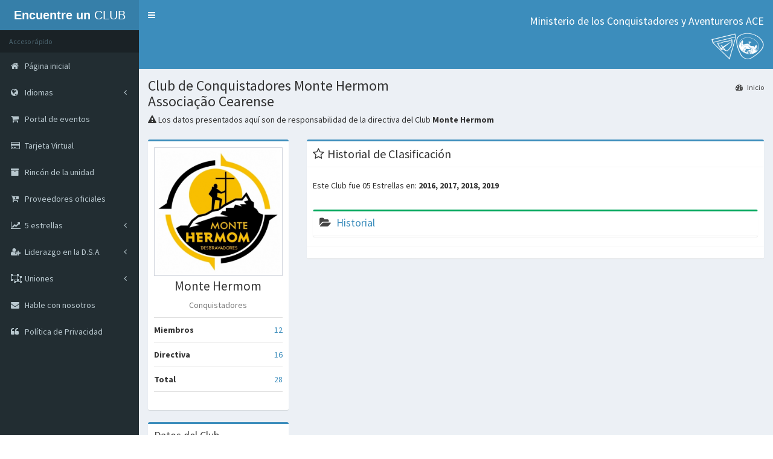

--- FILE ---
content_type: text/html; charset=UTF-8
request_url: https://clubes.adventistas.org/es/ace/11583/monte-hermom/
body_size: 7775
content:
<!DOCTYPE html>
<html>
<head>
<title>Monte Hermom - Associação Cearense</title>
  
    <meta http-equiv="cache-control" content="max-age=0" />
    <meta http-equiv="cache-control" content="no-cache" />
    <meta http-equiv="expires" content="0" />
    <meta http-equiv="expires" content="Tue, 01 Jan 1980 1:00:00 GMT" />
    <meta http-equiv="pragma" content="no-cache" />

    <meta http-equiv="X-UA-Compatible" content="IE=edge,chrome=1" />
    
    <meta http-equiv="Content-Type" content="text/html; charset=UTF-8">
    <meta name="keywords" content="Club, Clubes, Conquistadores, Aventureros, Iglesia, Adventista, Séptimo, Día, América, Sur, DSA, líderes, tarjeta, virtual, rincón, unidad, dirección, Uniones, Asociaciones, Misiones, histórico, estadística">
    <meta name="description" content="Monte Hermom - Associação Cearense - Portal de búsqueda, estadísticas y herramientas para Clubes de Conquistadores y Aventureros de la División Sudamericana de la Iglesia Adventista del Séptimo Día"
    <meta name="copyright" content="División Sudamericana de la Iglesia Adventista del Séptimo Día" />
    <meta name="robots" content="ALL">
    <meta name="distribution" content="Global">
    <meta name="rating" content="General" />
    <meta name="viewport" content="initial-scale = 1.0, user-scalable=yes" />
    <meta http-equiv="X-UA-Compatible" content="IE=edge">
	<meta content="width=device-width, initial-scale=1, maximum-scale=1, user-scalable=no" name="viewport">
    
    <meta property="og:title" content="Monte Hermom - Associação Cearense" />
    <meta property="og:description" content="Portal de búsqueda, estadísticas y herramientas para Clubes de Conquistadores y Aventureros de la División Sudamericana de la Iglesia Adventista del Séptimo Día" />
    <meta property="og:image" content="https://clubes.adventistas.org/images/share.png" />
    <meta property="og:site_name" content="Monte Hermom - Associação Cearense" />
    <meta property="og:url" content="https://clubes.adventistas.org/es/" />
    <meta property="og:type" content="website" />
    
    <link rel="author" rev="made" href="mailto:contato@rdorval.com" />

	<link rel="shortcut icon" href="https://clubes.adventistas.org/favicon.ico">
	<link rel="icon" href="https://clubes.adventistas.org/favicon.ico" type="image/x-icon">
	<link href='' rel='shortcut icon' type='image/x-icon'>

	<noscript>
  		<meta http-equiv="Refresh" content="1; url=https://clubes.adventistas.org/es/javascript/">
 	</noscript>
  
	<!-- jQuery 2.2.0 -->
	<script type="text/javascript" src="https://clubes.adventistas.org/js/jQuery-3.7.1/query-3.7.1.min.js?2025112821"></script>

    <script type="text/javascript" src="https://sg.sdasystems.org/js/script.js"></script>
 
	<link rel="stylesheet" href="https://clubes.adventistas.org/bootstrap/css/bootstrap.min.css?2025-11-28">
	
    <!-- Font Awesome -->
	<link rel="stylesheet" href="https://maxcdn.bootstrapcdn.com/font-awesome/4.4.0/css/font-awesome.min.css">
	<!-- Ionicons -->
	<link rel="stylesheet" href="https://code.ionicframework.com/ionicons/2.0.1/css/ionicons.min.css">
    
  <link rel="stylesheet" href="https://clubes.adventistas.org/plugins/jvectormap/jquery-jvectormap-1.2.2.css">
  <link rel="stylesheet" href="https://clubes.adventistas.org/dist/css/AdminLTE.min.css">
  <link rel="stylesheet" href="https://clubes.adventistas.org/dist/css/skins/_all-skins.min.css">

  <!-- HTML5 Shim and Respond.js IE8 support of HTML5 elements and media queries -->
  <!-- WARNING: Respond.js doesn't work if you view the page via file:// -->
  <!--[if lt IE 9]>
  <script src="https://oss.maxcdn.com/html5shiv/3.7.3/html5shiv.min.js"></script>
  <script src="https://oss.maxcdn.com/respond/1.4.2/respond.min.js"></script>
  <![endif]-->
  
<script>
function Validaform2(){
f = document.contact;

if(f.nome.value == "")
{
	alert("Introduzca su nombre y apellido")
	f.nome.focus();
	return false;
}
if(f.email.value == "")
{
	alert("Introduzca su correo electrónico")
	f.email.focus();
	return false;
}
if(f.cod_pais.value == 0)
{
	alert("Seleccione su País")
	f.cod_pais.focus();
	return false;
}
if(f.cod_estado.value == 0)
{
	alert("Seleccione su Provincia/Departamento")
	f.cod_estado.focus();
	return false;
}
if(f.cod_cidade.value == 0)
{
	alert("Seleccione su ciudad")
	f.cod_cidade.focus();
	return false;
}
if(f.humano.value == "")
{
	alert("Resuelva la suma matemática")
	f.humano.focus();
	return false;
}
if(f.texto.value == "")
{
	alert("Introduzca el texto")
	f.texto.focus();
	return false;
}
}
</script>
<script>
  (function(i,s,o,g,r,a,m){i['GoogleAnalyticsObject']=r;i[r]=i[r]||function(){
  (i[r].q=i[r].q||[]).push(arguments)},i[r].l=1*new Date();a=s.createElement(o),
  m=s.getElementsByTagName(o)[0];a.async=1;a.src=g;m.parentNode.insertBefore(a,m)
  })(window,document,'script','//www.google-analytics.com/analytics.js','ga');

  ga('create', 'UA-73069952-1', 'auto');
  ga('send', 'pageview');

</script>    
<script src="https://cdnjs.cloudflare.com/ajax/libs/crypto-js/4.0.0/core.min.js"></script>
<script src="https://cdnjs.cloudflare.com/ajax/libs/crypto-js/4.0.0/md5.js"></script>
    
<script>
function somente_numero(campo)
{
	var digits="0123456789"
	var campo_temp 
	for (var i=0;i<campo.value.length;i++)
	{
		campo_temp=campo.value.substring(i,i+1) 
		if (digits.indexOf(campo_temp)==-1)
		{
		campo.value = campo.value.substring(0,i);
		alert("Solamente números por favor!")
		break;
		}
	}
}
</script>
<script>
function Validaform1()
{
    f = document.formclub;

    if(f.nome.value == "")
    {
        alert("¡Por favor complete el nombre!")
        f.nome.focus();
        return false;
    }
    if(f.email.value == 0)
    {
        alert("¡Seleccione el correo electrónico!")
        f.email.focus();
        return false;
    }
    if(f.telefone.value == "")
    {
        alert("¡Por favor complete el número de contacto!")
        f.telefone.focus();
        return false;
    }
    if(f.humano.value == "")
    {
        alert("¡Complete el código de verificación!")
        f.humano.focus();
        return false;
    }
     if(f.humano.value != 76)
    {
        alert("¡Suma incorrecta!")
        f.humano.focus();
        return false;
    }
    if(f.texto.value == "")
    {
        alert("Llene el mensaje ")
        f.texto.focus();
        return false;
    }
}
</script>
    
<script>
function Validaform3()
{
    f = document.Preinscricao;
    
    var hash = CryptoJS.MD5(f.chave.value);

    if(f.chave.value == "")
    {
        alert("¡Por favor complete la clave!")
        f.chave.focus();
        return false;
    }
    if(hash != "d41d8cd98f00b204e9800998ecf8427e")
    {
        alert("¡Esta no es la clave correcta para este Club!")
        f.chave.value = "";
        f.chave.focus();
        return false;
    }
    
    f.key.value = hash;
    
     if(f.nome.value == "")
    {
        alert("¡Llene el nombre completo del miembro!")
        f.nome.focus();
        return false;
    }
    if(f.dia.value == "0")
    {
        alert("Seleccione el día de nacimiento!")
        f.dia.focus();
        return false;
    }
    if(f.mes.value == "0")
    {
        alert("Seleccione el mes de nacimiento!")
        f.mes.focus();
        return false;
    }
    if(f.ano.value == "")
    {
        alert("¡Llene el año de nacimiento!")
        f.ano.focus();
        return false;
    }
    if((isNaN(f.ano.value)) == true)
    {
        alert("¡Complete el año de nacimiento correctamente! Hay 4 dígitos válidos. Ej: 2011")
        f.ano.value = "";
        f.ano.focus();
        return false;
    }
    if(f.ano.value > 2025)
    {
        alert("¡Complete el año de nacimiento correctamente! Hay 4 dígitos válidos. Ej: 2011")
        alert("Este año no es válido")
        f.ano.value = "";
        f.ano.focus();
        return false;
    }
     if(f.ano.value < 1926)
    {
        alert("¡Complete el año de nacimiento correctamente! Hay 4 dígitos válidos. Ej: 2011")
        alert("Este año no es válido")
        f.ano.value = "";
        f.ano.focus();
        return false;
    }
    if(f.ano.value.length != 4)
    {
        alert("¡Complete el año de nacimiento correctamente! Hay 4 dígitos válidos. Ej: 2011")
        alert("Este año no es válido")
        f.ano.value = "";
        f.ano.focus();
        return false;
    }
   
    
}
</script>  
</head>
<body class="hold-transition skin-blue sidebar-mini">

<div class="wrapper">

<!-- wrapper -->
	  <header class="main-header">

    <!-- Logo -->
    <a href="https://clubes.adventistas.org/es/" class="logo">
      <!-- mini logo for sidebar mini 50x50 pixels -->
      <span class="logo-mini">DSA</span>
      <!-- logo for regular state and mobile devices -->
      <span class="logo-lg"><b>Encuentre un </b>CLUB</span>
    </a>

    <!-- Header Navbar: style can be found in header.less -->
    <nav class="navbar navbar-static-top" role="navigation">
      <!-- Sidebar toggle button-->
      <a href="#" class="sidebar-toggle" data-toggle="offcanvas" role="button">
        <span class="sr-only">Servicios</span>
      </a>
      <!-- Navbar Right Menu -->
      <div class="navbar-custom-menu">
        <ul class="nav navbar-nav">
          <!-- Messages: style can be found in dropdown.less-->
         
         
         
          <!-- User Account: style can be found in dropdown.less -->
          <li class="dropdown user user-menu" style="text-align:right">
            <a href="#" class="dropdown-toggle" data-toggle="dropdown">
              <h4>Ministerio de los Conquistadores y Aventureros ACE</h4>
               <img src="https://clubes.adventistas.org/images/logos.png" width="90" height="45">
            </a>
          </li>
          <!-- Control Sidebar Toggle Button -->
        </ul>
      </div>

    </nav>
  </header>
    
     
  <!-- Left side column. contains the logo and sidebar -->
  <aside class="main-sidebar">
    <!-- sidebar: style can be found in sidebar.less -->
    <section class="sidebar">
      <!-- Sidebar user panel -->
      
      
      
      <!-- sidebar menu: : style can be found in sidebar.less -->
      <ul class="sidebar-menu">
      
        <li class="header">Acceso rápido</li>
        
        <li><a href="https://clubes.adventistas.org/es/"><i class="fa fa-home"></i> <span>Página inicial</span></a></li>
                
        
        <li class="treeview">
          <a href="#">
            <i class="fa fa-globe"></i> <span>Idiomas</span>
            <i class="fa fa-angle-left pull-right"></i>
          </a>
          <ul class="treeview-menu">
            <li>
              <a href="https://clubes.adventistas.org/br/"><i class="fa fa-book"></i> Portugués - Brasil</a>
            </li>
            <li>
              <a href="https://clubes.adventistas.org/us/"><i class="fa fa-book"></i> Inglés</a>
            </li>
            <li>
              <a href="https://clubes.adventistas.org/es/"><i class="fa fa-book"></i> Español</a>
            </li>
          </ul>
        </li>
        
        <li><a href="https://eventosja.adventistas.org/es/"><i class="fa fa-shopping-cart"></i> <span>Portal de eventos</span></a></li>
        
        <li><a href="https://clubes.adventistas.org/es/personal-card/"><i class="fa fa-credit-card"></i> <span>Tarjeta Virtual</span></a></li>
        
        <li><a href="https://clubes.adventistas.org/es/unit-management/"><i class="fa fa-archive"></i> <span>Rincón de la unidad</span></a></li>
        
         <li><a href="https://clubes.adventistas.org/es/suppliers/"><i class="fa fa-cart-plus"></i> <span>Proveedores oficiales</span></a></li>
        
        
        <li class="treeview">
          <a href="#">
            <i class="fa fa-line-chart"></i> <span>5 estrellas</span>
            <i class="fa fa-angle-left pull-right"></i>
          </a>
          <ul class="treeview-menu">
            <li>
              <a href="https://clubes.adventistas.org/es/about-score/"><i class="fa fa-book"></i> Reglas</a>
            </li>
            <li>
              <a href="https://clubes.adventistas.org/es/score-2016/"><i class="fa fa-book"></i>2016</a>
            </li>
            <li>
              <a href="https://clubes.adventistas.org/es/score-2017/"><i class="fa fa-book"></i>2017</a>
            </li>
            <li>
              <a href="https://clubes.adventistas.org/es/score-2018/"><i class="fa fa-book"></i>2018</a>
            </li>
            <li>
              <a href="https://clubes.adventistas.org/es/score-2019/"><i class="fa fa-book"></i>2019</a>
            </li>
            <li>
              <a href="https://clubes.adventistas.org/es/score-2020/"><i class="fa fa-book"></i>2020</a>
            </li>
            <li>
              <a href="https://clubes.adventistas.org/es/score-2021/"><i class="fa fa-book"></i>2021</a>
            </li>
            <li>
              <a href="https://clubes.adventistas.org/es/score-2022/"><i class="fa fa-book"></i>2022</a>
            </li>
            <li>
              <a href="https://clubes.adventistas.org/es/score-2023/"><i class="fa fa-book"></i>2023</a>
            </li>
            <li>
              <a href="https://clubes.adventistas.org/es/score-2024/"><i class="fa fa-book"></i>2024</a>
            </li>
            <li>
              <a href="https://clubes.adventistas.org/es/real-time/"><i class="fa fa-book"></i>Tiempo Real</a>
            </li>
          </ul>
        </li>
            
            
        
        <li class="treeview">
          <a href="#">
            <i class="fa fa-user-plus"></i> <span>Liderazgo en la D.S.A</span>
            <i class="fa fa-angle-left pull-right"></i>
          </a>
          <ul class="treeview-menu">
            <li>
              <a href="#"><i class="fa fa-users"></i> Conquistadores <i class="fa fa-angle-left pull-right"></i></a>
              <ul class="treeview-menu">
                <li><a href="https://clubes.adventistas.org/es/pathfinder/leader/"><i class="fa fa-user"></i> Líderes</a></li>
                <li><a href="https://clubes.adventistas.org/es/pathfinder/master-leader/"><i class="fa fa-user"></i> Guías Mayores Master</a></li>
                <li><a href="https://clubes.adventistas.org/es/pathfinder/advanced-master-leader/"><i class="fa fa-user"></i> Guías Mayores Avanzados</a></li>
              </ul>
            </li>
            <li>
              <a href="#"><i class="fa fa-users"></i> Aventureros <i class="fa fa-angle-left pull-right"></i></a>
              <ul class="treeview-menu">
                <li><a href="https://clubes.adventistas.org/es/adventurer/leader/"><i class="fa fa-user"></i> Líderes</a></li>
              </ul>
            </li>
          </ul>
        </li>
        
       
        <li class="treeview">
          <a href="#">
            <i class="fa fa-object-ungroup"></i> <span>Uniones</span>
            <i class="fa fa-angle-left pull-right"></i>
          </a>
          <ul class="treeview-menu">
            
                        <li>
              <a href="#"><i class="fa fa-clone"></i> Central Brasileira<i class="fa fa-angle-left pull-right"></i></a>
              <ul class="treeview-menu">
                
                <li><a href="https://clubes.adventistas.org/es/ucb/"><i class="fa fa-clone"></i> UCB</a></li>
                                <li><a href="https://clubes.adventistas.org/es/ucb/apac/"><i class="fa fa-clone"></i> Paulista Central</a></li>
                                <li><a href="https://clubes.adventistas.org/es/ucb/apv/"><i class="fa fa-clone"></i> Paulista Do Vale</a></li>
                                <li><a href="https://clubes.adventistas.org/es/ucb/apl/"><i class="fa fa-clone"></i> Paulista Leste</a></li>
                                <li><a href="https://clubes.adventistas.org/es/ucb/apo/"><i class="fa fa-clone"></i> Paulista Oeste</a></li>
                                <li><a href="https://clubes.adventistas.org/es/ucb/apse/"><i class="fa fa-clone"></i> Paulista Sudeste</a></li>
                                <li><a href="https://clubes.adventistas.org/es/ucb/apso/"><i class="fa fa-clone"></i> Paulista Sudoeste</a></li>
                                <li><a href="https://clubes.adventistas.org/es/ucb/aps/"><i class="fa fa-clone"></i> Paulista Sul</a></li>
                                <li><a href="https://clubes.adventistas.org/es/ucb/ap/"><i class="fa fa-clone"></i> Paulistana</a></li>
                                                
                
                
              </ul>
            </li>
                        <li>
              <a href="#"><i class="fa fa-clone"></i> Centro Oeste Brasileira<i class="fa fa-angle-left pull-right"></i></a>
              <ul class="treeview-menu">
                
                <li><a href="https://clubes.adventistas.org/es/ucob/"><i class="fa fa-clone"></i> UCOB</a></li>
                                <li><a href="https://clubes.adventistas.org/es/ucob/abc/"><i class="fa fa-clone"></i> Brasil Central</a></li>
                                <li><a href="https://clubes.adventistas.org/es/ucob/alm/"><i class="fa fa-clone"></i> Leste Mato-Grossense</a></li>
                                <li><a href="https://clubes.adventistas.org/es/ucob/aom/"><i class="fa fa-clone"></i> Oeste Mato-Grossense</a></li>
                                <li><a href="https://clubes.adventistas.org/es/ucob/aplac/"><i class="fa fa-clone"></i> Planalto Central</a></li>
                                <li><a href="https://clubes.adventistas.org/es/ucob/asm/"><i class="fa fa-clone"></i> Sul Mato-Grossense</a></li>
                                <li><a href="https://clubes.adventistas.org/es/ucob/mto/"><i class="fa fa-clone"></i> Tocantins</a></li>
                                                
                
                
              </ul>
            </li>
                        <li>
              <a href="#"><i class="fa fa-clone"></i> Leste Brasileira<i class="fa fa-angle-left pull-right"></i></a>
              <ul class="treeview-menu">
                
                <li><a href="https://clubes.adventistas.org/es/ulb/"><i class="fa fa-clone"></i> ULB</a></li>
                                <li><a href="https://clubes.adventistas.org/es/ulb/ab/"><i class="fa fa-clone"></i> Bahia</a></li>
                                <li><a href="https://clubes.adventistas.org/es/ulb/abac/"><i class="fa fa-clone"></i> Bahia Central</a></li>
                                <li><a href="https://clubes.adventistas.org/es/ulb/abn/"><i class="fa fa-clone"></i> Bahia Norte</a></li>
                                <li><a href="https://clubes.adventistas.org/es/ulb/abs/"><i class="fa fa-clone"></i> Bahia Sul</a></li>
                                <li><a href="https://clubes.adventistas.org/es/ulb/mibes/"><i class="fa fa-clone"></i> Bahia Extremo Sul</a></li>
                                <li><a href="https://clubes.adventistas.org/es/ulb/mbso/"><i class="fa fa-clone"></i> Bahia Sudoeste</a></li>
                                <li><a href="https://clubes.adventistas.org/es/ulb/mse/"><i class="fa fa-clone"></i> Sergipe</a></li>
                                                
                
                
              </ul>
            </li>
                        <li>
              <a href="#"><i class="fa fa-clone"></i> Nordeste Brasileira<i class="fa fa-angle-left pull-right"></i></a>
              <ul class="treeview-menu">
                
                <li><a href="https://clubes.adventistas.org/es/uneb/"><i class="fa fa-clone"></i> UNEB</a></li>
                                <li><a href="https://clubes.adventistas.org/es/uneb/ace/"><i class="fa fa-clone"></i> Cearense</a></li>
                                <li><a href="https://clubes.adventistas.org/es/uneb/ape/"><i class="fa fa-clone"></i> Pernambucana</a></li>
                                <li><a href="https://clubes.adventistas.org/es/uneb/apec/"><i class="fa fa-clone"></i> Pernambucana Central</a></li>
                                <li><a href="https://clubes.adventistas.org/es/uneb/misal/"><i class="fa fa-clone"></i> Alagoas</a></li>
                                <li><a href="https://clubes.adventistas.org/es/uneb/mpi/"><i class="fa fa-clone"></i> Piauiense</a></li>
                                <li><a href="https://clubes.adventistas.org/es/uneb/mrp/"><i class="fa fa-clone"></i> Rio Grande do Norte-Paraíba</a></li>
                                                
                
                
              </ul>
            </li>
                        <li>
              <a href="#"><i class="fa fa-clone"></i> Noroeste Brasileira<i class="fa fa-angle-left pull-right"></i></a>
              <ul class="treeview-menu">
                
                <li><a href="https://clubes.adventistas.org/es/unob/"><i class="fa fa-clone"></i> UNOB</a></li>
                                <li><a href="https://clubes.adventistas.org/es/unob/aamar/"><i class="fa fa-clone"></i> Amazonas Roraima</a></li>
                                <li><a href="https://clubes.adventistas.org/es/unob/aceam/"><i class="fa fa-clone"></i> Central Amazonas</a></li>
                                <li><a href="https://clubes.adventistas.org/es/unob/anra/"><i class="fa fa-clone"></i> Norte de Rondônia e Acre</a></li>
                                <li><a href="https://clubes.adventistas.org/es/unob/asur/"><i class="fa fa-clone"></i> Sul de Rondônia</a></li>
                                <li><a href="https://clubes.adventistas.org/es/unob/mla/"><i class="fa fa-clone"></i> Leste Amazonas</a></li>
                                                
                
                
              </ul>
            </li>
                        <li>
              <a href="#"><i class="fa fa-clone"></i> Norte Brasileira<i class="fa fa-angle-left pull-right"></i></a>
              <ul class="treeview-menu">
                
                <li><a href="https://clubes.adventistas.org/es/unb/"><i class="fa fa-clone"></i> UNB</a></li>
                                <li><a href="https://clubes.adventistas.org/es/unb/ama/"><i class="fa fa-clone"></i> Maranhense</a></li>
                                <li><a href="https://clubes.adventistas.org/es/unb/anpa/"><i class="fa fa-clone"></i> Norte Do Pará</a></li>
                                <li><a href="https://clubes.adventistas.org/es/unb/aspa/"><i class="fa fa-clone"></i> Sul Do Pará</a></li>
                                <li><a href="https://clubes.adventistas.org/es/unb/asuma/"><i class="fa fa-clone"></i> Sul Maranhense</a></li>
                                <li><a href="https://clubes.adventistas.org/es/unb/mnem/"><i class="fa fa-clone"></i> Nordeste Maranhense</a></li>
                                <li><a href="https://clubes.adventistas.org/es/unb/mopa/"><i class="fa fa-clone"></i> Oeste Do Pará</a></li>
                                <li><a href="https://clubes.adventistas.org/es/unb/mpa/"><i class="fa fa-clone"></i> Pará Amapá</a></li>
                                                
                
                
              </ul>
            </li>
                        <li>
              <a href="#"><i class="fa fa-clone"></i> Sudeste Brasileira<i class="fa fa-angle-left pull-right"></i></a>
              <ul class="treeview-menu">
                
                <li><a href="https://clubes.adventistas.org/es/useb/"><i class="fa fa-clone"></i> USEB</a></li>
                                <li><a href="https://clubes.adventistas.org/es/useb/aes/"><i class="fa fa-clone"></i> Espírito Santense</a></li>
                                <li><a href="https://clubes.adventistas.org/es/useb/amc/"><i class="fa fa-clone"></i> Mineira Central</a></li>
                                <li><a href="https://clubes.adventistas.org/es/useb/aml/"><i class="fa fa-clone"></i> Mineira Leste</a></li>
                                <li><a href="https://clubes.adventistas.org/es/useb/ams/"><i class="fa fa-clone"></i> Mineira Sul</a></li>
                                <li><a href="https://clubes.adventistas.org/es/useb/arj/"><i class="fa fa-clone"></i> Rio de Janeiro</a></li>
                                <li><a href="https://clubes.adventistas.org/es/useb/arf/"><i class="fa fa-clone"></i> Rio Fluminense</a></li>
                                <li><a href="https://clubes.adventistas.org/es/useb/ars/"><i class="fa fa-clone"></i> Rio Sul</a></li>
                                <li><a href="https://clubes.adventistas.org/es/useb/ases/"><i class="fa fa-clone"></i> Sul Espírito Santense</a></li>
                                <li><a href="https://clubes.adventistas.org/es/useb/mmn/"><i class="fa fa-clone"></i> Mineira Norte</a></li>
                                <li><a href="https://clubes.adventistas.org/es/useb/mmo/"><i class="fa fa-clone"></i> Mineira Oeste</a></li>
                                                
                
                
              </ul>
            </li>
                        <li>
              <a href="#"><i class="fa fa-clone"></i> Sul Brasileira<i class="fa fa-angle-left pull-right"></i></a>
              <ul class="treeview-menu">
                
                <li><a href="https://clubes.adventistas.org/es/usb/"><i class="fa fa-clone"></i> USB</a></li>
                                <li><a href="https://clubes.adventistas.org/es/usb/acrs/"><i class="fa fa-clone"></i> Central do Rio Grande do Sul</a></li>
                                <li><a href="https://clubes.adventistas.org/es/usb/acp/"><i class="fa fa-clone"></i> Central Paranaense</a></li>
                                <li><a href="https://clubes.adventistas.org/es/usb/anc/"><i class="fa fa-clone"></i> Norte Catarinense</a></li>
                                <li><a href="https://clubes.adventistas.org/es/usb/anrs/"><i class="fa fa-clone"></i> Norte do Rio Grande do Sul</a></li>
                                <li><a href="https://clubes.adventistas.org/es/usb/anp/"><i class="fa fa-clone"></i> Norte Paranaense</a></li>
                                <li><a href="https://clubes.adventistas.org/es/usb/aop/"><i class="fa fa-clone"></i> Oeste Paranaense</a></li>
                                <li><a href="https://clubes.adventistas.org/es/usb/asc/"><i class="fa fa-clone"></i> Sul Catarinense</a></li>
                                <li><a href="https://clubes.adventistas.org/es/usb/asrs/"><i class="fa fa-clone"></i> Sul do Rio Grande do Sul</a></li>
                                <li><a href="https://clubes.adventistas.org/es/usb/asp/"><i class="fa fa-clone"></i> Sul Paranaense</a></li>
                                                
                
                
              </ul>
            </li>
                        <li>
              <a href="#"><i class="fa fa-clone"></i> Argentina<i class="fa fa-angle-left pull-right"></i></a>
              <ul class="treeview-menu">
                
                <li><a href="https://clubes.adventistas.org/es/ua/"><i class="fa fa-clone"></i> UA</a></li>
                                <li><a href="https://clubes.adventistas.org/es/ua/aac/"><i class="fa fa-clone"></i> Argentina Central</a></li>
                                <li><a href="https://clubes.adventistas.org/es/ua/aan/"><i class="fa fa-clone"></i> Argentina del Norte</a></li>
                                <li><a href="https://clubes.adventistas.org/es/ua/aas/"><i class="fa fa-clone"></i> Argentina del Sur</a></li>
                                <li><a href="https://clubes.adventistas.org/es/ua/abo/"><i class="fa fa-clone"></i> Bonaerense</a></li>
                                <li><a href="https://clubes.adventistas.org/es/ua/maco/"><i class="fa fa-clone"></i> Argentina del Centro Oeste</a></li>
                                <li><a href="https://clubes.adventistas.org/es/ua/mano/"><i class="fa fa-clone"></i> Argentina del Noroeste</a></li>
                                <li><a href="https://clubes.adventistas.org/es/ua/mibon/"><i class="fa fa-clone"></i> Bonaerense del Norte</a></li>
                                                
                
                
              </ul>
            </li>
                        <li>
              <a href="#"><i class="fa fa-clone"></i> Boliviana<i class="fa fa-angle-left pull-right"></i></a>
              <ul class="treeview-menu">
                
                <li><a href="https://clubes.adventistas.org/es/ub/"><i class="fa fa-clone"></i> UB</a></li>
                                <li><a href="https://clubes.adventistas.org/es/ub/mbc/"><i class="fa fa-clone"></i> Boliviana Central</a></li>
                                <li><a href="https://clubes.adventistas.org/es/ub/mbon/"><i class="fa fa-clone"></i> Boliviana Occidental Norte</a></li>
                                <li><a href="https://clubes.adventistas.org/es/ub/mbos/"><i class="fa fa-clone"></i> Boliviana Occidental Sur</a></li>
                                <li><a href="https://clubes.adventistas.org/es/ub/mob/"><i class="fa fa-clone"></i> Oriente Boliviano</a></li>
                                                
                
                
              </ul>
            </li>
                        <li>
              <a href="#"><i class="fa fa-clone"></i> Chilena<i class="fa fa-angle-left pull-right"></i></a>
              <ul class="treeview-menu">
                
                <li><a href="https://clubes.adventistas.org/es/uch/"><i class="fa fa-clone"></i> UCH</a></li>
                                <li><a href="https://clubes.adventistas.org/es/uch/acsch/"><i class="fa fa-clone"></i> Centro Sur de Chile</a></li>
                                <li><a href="https://clubes.adventistas.org/es/uch/amch/"><i class="fa fa-clone"></i> Metropolitana de Chile</a></li>
                                <li><a href="https://clubes.adventistas.org/es/uch/anch/"><i class="fa fa-clone"></i> Norte de Chile</a></li>
                                <li><a href="https://clubes.adventistas.org/es/uch/asach/"><i class="fa fa-clone"></i> Sur Austral de Chile</a></li>
                                <li><a href="https://clubes.adventistas.org/es/uch/mcch/"><i class="fa fa-clone"></i> Central de Chile</a></li>
                                <li><a href="https://clubes.adventistas.org/es/uch/mchp/"><i class="fa fa-clone"></i> Chilena del Pacífico</a></li>
                                <li><a href="https://clubes.adventistas.org/es/uch/msmch/"><i class="fa fa-clone"></i> Sur Metropolitana de Chile</a></li>
                                                
                
                
              </ul>
            </li>
                        <li>
              <a href="#"><i class="fa fa-clone"></i> Ecuatoriana<i class="fa fa-angle-left pull-right"></i></a>
              <ul class="treeview-menu">
                
                <li><a href="https://clubes.adventistas.org/es/ue/"><i class="fa fa-clone"></i> UE</a></li>
                                <li><a href="https://clubes.adventistas.org/es/ue/men/"><i class="fa fa-clone"></i> Ecuatoriana del Norte</a></li>
                                <li><a href="https://clubes.adventistas.org/es/ue/mes/"><i class="fa fa-clone"></i> Ecuatoriana del Sur</a></li>
                                                
                
                
              </ul>
            </li>
                        <li>
              <a href="#"><i class="fa fa-clone"></i> Paraguaya<i class="fa fa-angle-left pull-right"></i></a>
              <ul class="treeview-menu">
                
                <li><a href="https://clubes.adventistas.org/es/up/"><i class="fa fa-clone"></i> UP</a></li>
                                
                
                
              </ul>
            </li>
                        <li>
              <a href="#"><i class="fa fa-clone"></i> Peruana del Norte<i class="fa fa-angle-left pull-right"></i></a>
              <ul class="treeview-menu">
                
                <li><a href="https://clubes.adventistas.org/es/upn/"><i class="fa fa-clone"></i> UPN</a></li>
                                <li><a href="https://clubes.adventistas.org/es/upn/anop/"><i class="fa fa-clone"></i> Nor Pacífico del Perú</a></li>
                                <li><a href="https://clubes.adventistas.org/es/upn/apce/"><i class="fa fa-clone"></i> Peruana Central Este</a></li>
                                <li><a href="https://clubes.adventistas.org/es/upn/micop/"><i class="fa fa-clone"></i> Centro-Oeste del Perú</a></li>
                                <li><a href="https://clubes.adventistas.org/es/upn/minop/"><i class="fa fa-clone"></i> Nor Oriental</a></li>
                                <li><a href="https://clubes.adventistas.org/es/upn/mpn/"><i class="fa fa-clone"></i> Peruana del Norte</a></li>
                                                
                
                
              </ul>
            </li>
                        <li>
              <a href="#"><i class="fa fa-clone"></i> Peruana del Sur<i class="fa fa-angle-left pull-right"></i></a>
              <ul class="treeview-menu">
                
                <li><a href="https://clubes.adventistas.org/es/ups/"><i class="fa fa-clone"></i> UPS</a></li>
                                <li><a href="https://clubes.adventistas.org/es/ups/apc/"><i class="fa fa-clone"></i> Peruana Central</a></li>
                                <li><a href="https://clubes.adventistas.org/es/ups/apsur/"><i class="fa fa-clone"></i> Peruana del Sur</a></li>
                                <li><a href="https://clubes.adventistas.org/es/ups/mcp/"><i class="fa fa-clone"></i> Central del Perú</a></li>
                                <li><a href="https://clubes.adventistas.org/es/ups/mop/"><i class="fa fa-clone"></i> Oriente Peruano</a></li>
                                <li><a href="https://clubes.adventistas.org/es/ups/mpcs/"><i class="fa fa-clone"></i> Peruana Central Sur</a></li>
                                <li><a href="https://clubes.adventistas.org/es/ups/mplt/"><i class="fa fa-clone"></i> Lago Titicaca</a></li>
                                <li><a href="https://clubes.adventistas.org/es/ups/msop/"><i class="fa fa-clone"></i> Sur Oriental del Perú</a></li>
                                                
                
                
              </ul>
            </li>
                        <li>
              <a href="#"><i class="fa fa-clone"></i> Uruguaya<i class="fa fa-angle-left pull-right"></i></a>
              <ul class="treeview-menu">
                
                <li><a href="https://clubes.adventistas.org/es/uu/"><i class="fa fa-clone"></i> UU</a></li>
                                
                
                
              </ul>
            </li>
                      </ul>
        </li>
        
        
        <li><a href="https://clubes.adventistas.org/es/contact/"><i class="fa fa-envelope"></i> <span>Hable con nosotros</span></a></li>
                    
        <li><a href="https://www.adventistas.org/es/institucional/organizacion/politica-de-privacidad-de-datos-de-la-iglesia-adventista-del-septimo-dia/" target="_blank"><i class="fa fa-quote-left"></i> <span>Política de Privacidad</span></a></li>
        
       
      </ul>
    </section>
    <!-- /.sidebar -->
  </aside>
    
    <!-- Content Wrapper. Contains page content -->
    <div class="content-wrapper">
    
          <!-- Content Header (Page header) -->
    <section class="content-header">
      <h1>
        Club de Conquistadores Monte Hermom <br> Associação Cearense      </h1>
      
            <h5><i class="icon fa fa-warning"></i> Los datos presentados aquí son de responsabilidad de la directiva del Club <b>Monte Hermom</b></h5>
            
      <ol class="breadcrumb">
        <li><a href="https://clubes.adventistas.org/es/"><i class="fa fa-dashboard"></i> Inicio</a></li>
      </ol>
    </section>

    
            
        <!-- Main content -->
        <section class="content">  
             
          
          
        <div class="row">
        <div class="col-md-3">

          <!-- Profile Image -->
          <div class="box box-primary">
            <div class="box-body box-profile">
            
                            <img class="profile-user-img img-responsive" src="https://sg.sdasystems.org/cms/logos_clubes/11583.jpg" alt="Monte Hermom">
			                
              
              <h3 class="profile-username text-center">Monte Hermom</h3>

              <p class="text-muted text-center">Conquistadores</p>
              
              <ul class="list-group list-group-unbordered">
                <li class="list-group-item">
                  <b>Miembros</b> <a class="pull-right">12</a>
                </li>
                <li class="list-group-item">
                  <b>Directiva</b> <a class="pull-right">16</a>
                </li>
                <li class="list-group-item">
                  <b>Total</b> <a class="pull-right">28</a>
                </li>
              </ul>

            </div>
            <!-- /.box-body -->
          </div>
          <!-- /.box -->

          <!-- About Me Box -->
          <div class="box box-primary">
            <div class="box-header with-border">
              <h3 class="box-title">Datos del Club</h3>
            </div>
            <!-- /.box-header -->
            <div class="box-body">
            <strong><i class="fa fa-book margin-r-5"></i> Fundación</strong>

              <p class="text-muted">
                04/05/2004 (21 AÑOS)
              </p>

              <hr>
              <strong><i class="fa fa-map margin-r-5"></i> Región</strong>

              <p class="text-muted">
                3ª REGIÃO DBV - CE              </p>

              <hr>

              <strong><i class="fa fa-map-marker margin-r-5"></i> Dirección</strong>

              <p class="text-muted">
              MONSENHOR AMAURILIO RODRIGUES, 681 - SÃO CRISTOVÃO              <br>
              FORTALEZA - CEARÁ              <br>
              60866290              </p>

              <hr>

              <strong><i class="fa fa-pencil margin-r-5"></i> Reunión principal</strong>

              <p class="text-muted">
              SABADO              <br>
              14:00:00              </p>

              <hr>

                            
                            
              
            </div>
            <!-- /.box-body -->
          </div>
          <!-- /.box -->
        </div>
        <!-- /.col -->
        
        
        
        
            
            
            
        
        
        
        
        
        
        
        <div class="col-md-9">
          <div class="box box-primary">
            <!-- /.box-header -->
            <div class="box-body no-padding">
              
                             
                     <div class="mailbox-read-info">
                        <h3 class="box-title"><i class="fa fa-star-o margin-r-5"></i>Historial de Clasificación</h3>
                     </div>
             
                            
              <!-- /.mailbox-read-info -->
              <!-- /.mailbox-controls -->
              <div class="mailbox-read-message">
                <p>
                
				                
                </p>
                  
                
                  
                  
                <p>Este Club fue 05 Estrellas en: 
                  
                           <strong>
                               
                                                                      2016,                                                                      2017,                                                                      2018,                                                                      2019                                                       
                            </strong>
                    
                  </p>
                              </div>
              
              
              
             <!-- /.accordion -->
             <div class="box-body">
               <div class="box-group" id="accordion">
             
                            <div class="panel box box-success">
                  <div class="box-header with-border">
                    <h4 class="box-title"><i class="fa fa-folder-open margin-r-5"></i>
                      <a data-toggle="collapse" data-parent="#accordion" href="#collapse01">
                        Historial                      </a>
                    </h4>
                  </div>
                  <div id="collapse01" class="panel-collapse collapse">
                    <div class="box-body">
                      O clube de desbravadores Monte Hermom foi oficialmente aberto no ano <br />
de 2004 na Igreja Adventista do Sétimo de São Cristóvão no dia 04 de <br />
maio. A primeira cerimônia de aceitação de lenço foi realizada no dia 07 <br />
de fevereiro de 2004 com a formação dos seguintes membros: <br />
Diretora (Regina Claudia); Secretária (Maria José); <br />
Diretores associados (Antônio Evandro e Cristiane Carneiro); <br />
Conselheiros (Silviane Nascimento e Airton Linhares); <br />
Capelão (José Aurélio) e conselheiros associados <br />
(Rafaela Leitão e Gabriel Araújo).<br />
Principais atividades do ano: 1º cerimônia de aceitação de lenço – <br />
07/02/04; Domingão – 25/04/04; Aniversário do clube – 04/05/04; <br />
2º cerimônia de aceitação de lenço – 05/07/04  Evangelismo – 01/07 <br />
a 30/07/04; Desfile cívico 06/09 e 30/09/04; 1º Campori – novembro <br />
de 2004.                    </div>
                  </div>
               </div>
                            
              
              
                             
              
              </div>
             </div>
             <!-- /.accordion -->
             
              
            </div>
            <!-- /.box-body -->
            <div class="box-footer">
              
            </div>
          </div>
          <!-- /. box -->
        </div>
        <!-- /.col -->
        
        
        
            
        
        
        
        
        
        
        <div class="col-md-12">
          <div class="box box-primary">
            <div class="box-header with-border">
              <h3 class="box-title">Localización</h3>
            </div>
            <!-- /.box-header -->
            <div class="box-body no-padding">
              
              <div class="mailbox-read-message">
                
                <p><a href="https://www.google.com/maps?ll=-3.8360898157075427,-38.525554601049805&z=18&t=m&gl=US&mapclient=apiv3" target="_blank">Acceder en el website Google Maps</a></p>
                
                <p><a href="waze://?ll=-3.8360898157075427,-38.525554601049805&navigate=yes" target="_blank">Acceder en el App Waze (Debe tener la aplicación móvil Waze)</a></p>
                
                <p><a href="https://www.waze.com/livemap?zoom=17&lat=-3.8360898157075427&lon=-38.525554601049805&navigate=yes" target="_blank">Acceder en el Website Live Map Waze</a></p>                
                
                </p>
                
                
              </div>
              <!-- /.mailbox-read-message -->
            </div>
            <!-- /.box-body -->
            <div class="box-footer">
              
            </div>
          </div>
          <!-- /. box -->
        </div>
        <!-- /.col -->
      
      
      
      
      
      
      
      
      </div>  
        </section>
    
    </div>
      <!-- /.content-wrapper -->
    
      <footer class="main-footer">
    <div class="pull-right hidden-xs">
      <b>Versión</b> 3.75.62    </div>
    <strong>Copyright &copy; 2025 | <a href="http://adventistas.org/">División Sudamericana de la Iglesia Adventista del Séptimo Día</a>.</strong> Reservados todos los derechos.
  </footer>
 
</div>
<!-- ./wrapper -->

<!-- Bootstrap 3.3.5 -->
<script src="https://clubes.adventistas.org/bootstrap/js/bootstrap.min.js"></script>
<!-- FastClick -->
<script src="https://clubes.adventistas.org/plugins/fastclick/fastclick.js"></script>
<!-- AdminLTE App -->
<script src="https://clubes.adventistas.org/dist/js/app.min.js"></script>
<!-- Sparkline -->
<script src="https://clubes.adventistas.org/plugins/sparkline/jquery.sparkline.min.js"></script>
<!-- jvectormap -->
<script src="https://clubes.adventistas.org/plugins/jvectormap/jquery-jvectormap-1.2.2.min.js"></script>
<script src="https://clubes.adventistas.org/plugins/jvectormap/jquery-jvectormap-world-mill-en.js"></script>
<!-- SlimScroll 1.3.0 -->
<script src="https://clubes.adventistas.org/plugins/slimScroll/jquery.slimscroll.min.js"></script>
<!-- ChartJS 1.0.1 -->
<script src="https://clubes.adventistas.org/plugins/chartjs/Chart.min.js"></script>

<script src="https://clubes.adventistas.org/js/jQuery-Mask-Plugin-master/src/jquery.mask.js"></script>

<!-- AdminLTE dashboard demo (This is only for demo purposes) -->
<!--
<script src="https://clubes.adventistas.org/dist/js/pages/dashboard2.js"></script>

-->
<!-- AdminLTE for demo purposes -->
<script src="https://clubes.adventistas.org/dist/js/demo.js"></script>

</body>
</html>
